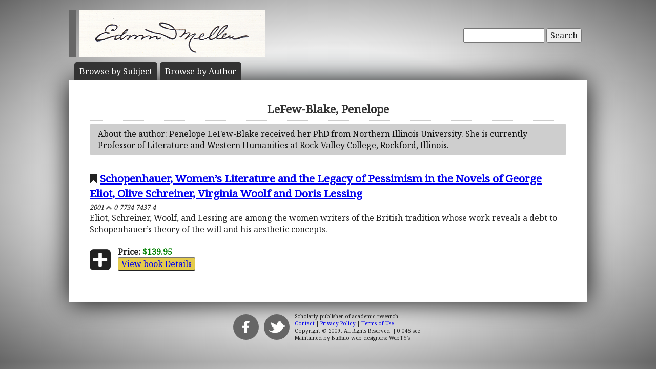

--- FILE ---
content_type: application/javascript; charset=utf-8
request_url: https://cdn.jsdelivr.net/webshim/1.14.5/shims/form-core.js
body_size: 1599
content:
webshims.register("form-core",function(a,b,c,d,e,f){"use strict";b.capturingEventPrevented=function(b){if(!b._isPolyfilled){var c=b.isDefaultPrevented,d=b.preventDefault;b.preventDefault=function(){return clearTimeout(a.data(b.target,b.type+"DefaultPrevented")),a.data(b.target,b.type+"DefaultPrevented",setTimeout(function(){a.removeData(b.target,b.type+"DefaultPrevented")},30)),d.apply(this,arguments)},b.isDefaultPrevented=function(){return!(!c.apply(this,arguments)&&!a.data(b.target,b.type+"DefaultPrevented"))},b._isPolyfilled=!0}};var g=b.modules,h=b.support,i=function(b){return(a.prop(b,"validity")||{valid:1}).valid},j=function(){var c=["form-validation"];a(d).off(".lazyloadvalidation"),f.lazyCustomMessages&&(f.customMessages=!0,c.push("form-message")),b._getAutoEnhance(f.customDatalist)&&(f.fD=!0,c.push("form-datalist")),f.addValidators&&c.push("form-validators"),b.reTest(c)},k=function(){var c,e,g=a.expr[":"],j=/^(?:form|fieldset)$/i,k=function(b){var c=!1;return a(b).jProp("elements").each(function(){return!j.test(this.nodeName||"")&&(c=g.invalid(this))?!1:void 0}),c};if(a.extend(g,{"valid-element":function(b){return j.test(b.nodeName||"")?!k(b):!(!a.prop(b,"willValidate")||!i(b))},"invalid-element":function(b){return j.test(b.nodeName||"")?k(b):!(!a.prop(b,"willValidate")||i(b))},"required-element":function(b){return!(!a.prop(b,"willValidate")||!a.prop(b,"required"))},"user-error":function(b){return a.prop(b,"willValidate")&&a(b).getShadowElement().hasClass(f.iVal.errorClass||"user-error")},"optional-element":function(b){return!(!a.prop(b,"willValidate")||a.prop(b,"required")!==!1)}}),["valid","invalid","required","optional"].forEach(function(b){g[b]=a.expr[":"][b+"-element"]}),h.fieldsetdisabled&&!a('<fieldset disabled=""><input /><input /></fieldset>').find(":disabled").filter(":disabled").is(":disabled")&&(c=a.find.matches,e={":disabled":1,":enabled":1},a.find.matches=function(a,b){return e[a]?c.call(this,"*"+a,b):c.apply(this,arguments)},a.extend(g,{enabled:function(b){return"disabled"in b&&b.disabled===!1&&!a.find.matchesSelector(b,"fieldset[disabled] *")},disabled:function(b){return b.disabled===!0||"disabled"in b&&a.find.matchesSelector(b,"fieldset[disabled] *")}})),"unknown"==typeof d.activeElement){var l=g.focus;g.focus=function(){try{return l.apply(this,arguments)}catch(a){b.error(a)}return!1}}},l={noAutoCallback:!0,options:f},m=b.loader.addModule,n=function(a,c,d){j(),b.ready("form-validation",function(){a[c].apply(a,d)})},o="transitionDelay"in d.documentElement.style?"":" no-transition",p=b.cfg.wspopover;m("form-validation",a.extend({d:["form-message"]},l)),m("form-validators",a.extend({},l)),h.formvalidation&&!b.bugs.bustedValidity&&b.capturingEvents(["invalid"],!0),a.expr.filters?k():b.ready("sizzle",k),b.triggerInlineForm=function(b,c){a(b).trigger(c)},p.position||p.position===!1||(p.position={at:"left bottom",my:"left top",collision:"fit flip"}),b.wsPopover={id:0,_create:function(){this.options=a.extend(!0,{},p,this.options),this.id=b.wsPopover.id++,this.eventns=".wsoverlay"+this.id,this.timers={},this.element=a('<div class="ws-popover'+o+'" tabindex="-1"><div class="ws-po-outerbox"><div class="ws-po-arrow"><div class="ws-po-arrowbox" /></div><div class="ws-po-box" /></div></div>'),this.contentElement=a(".ws-po-box",this.element),this.lastElement=a([]),this.bindElement(),this.element.data("wspopover",this)},options:{},content:function(a){this.contentElement.html(a)},bindElement:function(){var a=this,b=function(){a.stopBlur=!1};this.preventBlur=function(){a.stopBlur=!0,clearTimeout(a.timers.stopBlur),a.timers.stopBlur=setTimeout(b,9)},this.element.on({mousedown:this.preventBlur})},show:function(){n(this,"show",arguments)}},b.validityAlert={showFor:function(){n(this,"showFor",arguments)}},b.getContentValidationMessage=function(c,d,e){var f;b.errorbox&&b.errorbox.initIvalContentMessage&&b.errorbox.initIvalContentMessage(c);var g=(b.getOptions&&b.errorbox?b.getOptions(c,"errormessage",!1,!0):a(c).data("errormessage"))||c.getAttribute("x-moz-errormessage")||"";return e&&g[e]?g=g[e]:g&&(d=d||a.prop(c,"validity")||{valid:1},d.valid&&(g="")),"object"==typeof g&&(d=d||a.prop(c,"validity")||{valid:1},d.customError&&(f=a.data(c,"customMismatchedRule"))&&g[f]&&"string"==typeof g[f]?g=g[f]:d.valid||(a.each(d,function(a,b){return b&&"valid"!=a&&g[a]?(g=g[a],!1):void 0}),"object"==typeof g&&(d.typeMismatch&&g.badInput&&(g=g.badInput),d.badInput&&g.typeMismatch&&(g=g.typeMismatch)))),"object"==typeof g&&(g=g.defaultMessage),b.replaceValidationplaceholder&&(g=b.replaceValidationplaceholder(c,g)),g||""},a.fn.getErrorMessage=function(c){var d="",e=this[0];return e&&(d=b.getContentValidationMessage(e,!1,c)||a.prop(e,"customValidationMessage")||a.prop(e,"validationMessage")),d},a.event.special.valuevalidation={setup:function(){b.error("valuevalidation was renamed to validatevalue!")}},a.event.special.validatevalue={setup:function(){var b=a(this).data()||a.data(this,{});"validatevalue"in b||(b.validatevalue=!0)}},a(d).on("focusin.lazyloadvalidation mousedown.lazyloadvalidation touchstart.lazyloadvalidation",function(a){"form"in a.target&&j()}),b.ready("WINDOWLOAD",j),g["form-number-date-ui"].loaded&&!f.customMessages&&(g["form-number-date-api"].test()||h.inputtypes.range&&h.inputtypes.color)&&b.isReady("form-number-date-ui",!0),b.ready("DOM",function(){d.querySelector(".ws-custom-file")&&b.reTest(["form-validation"])}),a(function(){var a="FileReader"in c&&"FormData"in c;a||b.addReady(function(c){a||g.filereader.loaded||g.moxie.loaded||c.querySelector("input.ws-filereader")&&(b.reTest(["filereader","moxie"]),a=!0)})}),f.addValidators&&f.fastValidators&&b.reTest(["form-validators","form-validation"]),"complete"==d.readyState&&b.isReady("WINDOWLOAD",!0)});